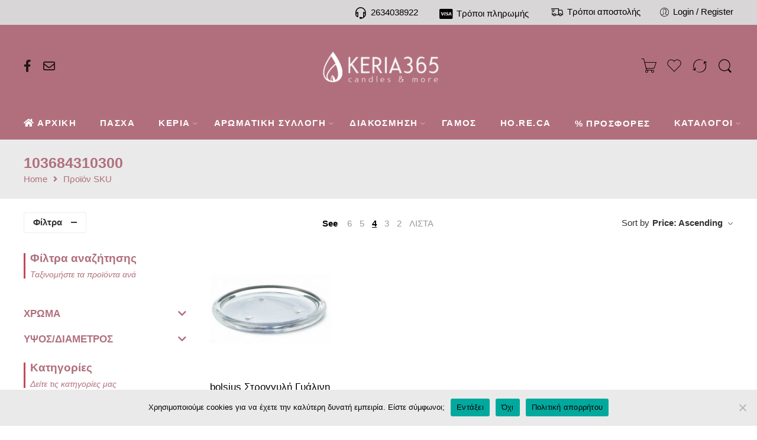

--- FILE ---
content_type: application/javascript; charset=utf-8
request_url: https://keria365.gr/wp-content/plugins/nasa-core/assets/js/min/nasa.functions.min.js
body_size: 6947
content:
"use strict";function nasa_check_iOS(){for(var a=["iPad Simulator","iPhone Simulator","iPod Simulator","iPad","iPhone","iPod"];a.length>0;)if(navigator.platform===a.pop())return!0;return!1}function nasa_load_ajax_funcs(a){loadingCarouselNasaCore(a),loadingSCCaroselNasaCore(a),loadingSlickSlidersNasaCore(a),loadingSlickSliders_TitleNasaCore(a),loadCountDownNasaCore(a),responsiveBanners(a),loadCorouselHasThumbs(a),loadingSlickHasExtraVerticalNasaCore(a),loadingSlickVerticalCategories(a),nasa_loadTipTop(a),initNasaGiftFeatured(a),nasaRenderTagClouds(a),nasaLoadHeightFullWidthToSide(a),loadPinProductsBanner(a),loadPinMaterialBanner(a),nasaCompatibleJetpack(a)}function nasaCompatibleJetpack(a){a(".jetpack-lazy-image").length&&a(".jetpack-lazy-image").removeAttr("srcset").removeAttr("data-lazy-src").removeClass("jetpack-lazy-image")}function responsiveBanners(a){a(".nasa-banner-image").length>0&&a(".nasa-banner-image").each(function(){var t=a(this),e=a(t).parent();if(!a(e).hasClass("nasa-not-responsive")){var n=parseInt(a(t).attr("data-height")),s=parseInt(a(t).attr("data-width")),i=a(t).outerWidth(),r=i/s,o=n*r;1!==r?(a(e).height(o),a(e).find(".nasa-banner-content").css({"font-size":(100*r).toString()+"%"})):(a(e).height(n),a(e).find(".nasa-banner-content").css({"font-size":"100%"}))}})}function loadMorePortfolio(a,t,e,n){var s=a(".portfolio-list"),i=a("body").hasClass("nasa-rtl")?!1:!0;return a.ajax({url:ajaxurl_core,type:"post",dataType:"json",cache:!1,data:{action:"get_more_portfolio",page:n,category:t,col:e},beforeSend:function(){a(".loadmore-portfolio").before('<div id="ajax-loading"></div>'),a(".loadmore-portfolio").hide()},success:function(t){if(a("#ajax-loading").remove(),a(".loadmore-portfolio").show(),t.success){a(s).isotope("insert",a(t.result));var e=setInterval(function(){a(s).find(".portfolio-item .portfolio-image img").each(function(){var t=a(this),e=a(t).parents(".portfolio-item");!a(e).hasClass("nasa-loaded")&&a(t).height()&&a(e).addClass("nasa-loaded")}),a(s).find(".portfolio-item").length===a(s).find(".portfolio-item.nasa-loaded").length&&(a(s).isotope({itemSelector:".portfolio-item",isOriginLeft:i}),clearInterval(e))},100);n>=t.max&&a(".loadmore-portfolio").addClass("end-portfolio").html(t.alert).removeClass("loadmore-portfolio")}else a(".loadmore-portfolio").addClass("end-portfolio").html(t.alert).removeClass("loadmore-portfolio");portfolio_load_flag=!1}}),!1}function loadingCarouselNasaCore(a,t,e){if(a(".nasa-slider").length){nasaCompatibleJetpack(a),t=void 0===t?!1:t,e=void 0===e?!0:e;var n=a("body").hasClass("nasa-rtl")?!0:!1;a(".nasa-slider").each(function(){var s=a(this);if(!a(s).hasClass("owl-loaded")){var i=a(s).attr("data-columns"),r=a(s).attr("data-columns-small"),o=a(s).attr("data-columns-tablet"),d="true"===a(s).attr("data-autoplay")?!0:!1,l="true"===a(s).attr("data-loop")?!0:!1,c="true"===a(s).attr("data-dot")?!0:!1,p="true"===a(s).attr("data-disable-nav")?!1:!0,u="true"===a(s).attr("data-height-auto")?!0:!1,h=parseInt(a(s).attr("data-margin")),f=parseInt(a(s).attr("data-margin-small")),m=parseInt(a(s).attr("data-margin-medium")),v=parseInt(a(s).attr("data-padding")),g=parseInt(a(s).attr("data-speed")),_=parseInt(a(s).attr("data-delay")),C="true"===a(s).attr("data-disable-drag")?!1:!0;h||0===h||(h=10),f||0===f||(f=h),m||0===m||(m=h),g||(g=600),_||(_=3e3),a(s).find(".countdown").length>0&&(l=d=!1);var w={rtl:n,nav:p,autoplay:d,autoplaySpeed:g,loop:l,dots:c,autoplayTimeout:_,autoplayHoverPause:!0,responsiveClass:!0,navText:["",""],navSpeed:600,lazyLoad:!0,touchDrag:C,mouseDrag:C,responsive:{0:{items:r,margin:f}}},b=848,y=1130;if(a(s).attr("data-switch-tablet")&&(b=parseInt(a(s).attr("data-switch-tablet"))),a(s).attr("data-switch-desktop")&&(y=parseInt(a(s).attr("data-switch-desktop"))),w.responsive[b]={items:o,margin:m},w.responsive[y]={items:i},h&&(w.margin=h),v&&(w.stagePadding=v),u&&(w.autoHeight=!0),a(s).owlCarousel(w),t===!0&&a(s).find("> .owl-stage-outer").css({height:"auto"}),e===!0){var k=a(s).height();k>0&&a(s).parents(".nasa-panels").length>0&&(a(s).parents(".nasa-panels").css({"min-height":k}),setTimeout(function(){a(s).parents(".nasa-panels").css({"min-height":"auto"})},500))}}})}}function loadingSCCaroselNasaCore(a){if(a(".nasa-sc-carousel").length>0){nasaCompatibleJetpack(a);var t=a("body").hasClass("nasa-rtl")?!0:!1;a(".nasa-sc-carousel").each(function(){var e=a(this);if(!a(e).hasClass("owl-loaded")){var n=a(e).find(".banner").length>0?a(e).find(".banner").height():0;if(n){var s='<div class="nasa-carousel-loadding" style="height: '+n+'px;"><div class="please-wait type2"></div></div>';a(e).parent().append(s)}var i="true"===a(e).attr("data-nav")?!0:!1,r="true"===a(e).attr("data-dots")?!0:!1,o="false"===a(e).attr("data-autoplay")?!1:!0,d="true"===a(e).attr("data-loop")?!0:!1,l=parseInt(a(e).attr("data-speed")),c=parseInt(a(e).attr("data-itemSmall")),p=parseInt(a(e).attr("data-itemTablet")),u=parseInt(a(e).attr("data-items")),h=parseInt(a(e).attr("data-margin")),f=parseInt(a(e).attr("data-margin-small")),m=parseInt(a(e).attr("data-margin-medium"));l=l?l:3e3,c=c?c:1,p=p?p:1,u=u?u:1,h||0===h||(h=10),f||0===f||(f=h),m||0===m||(m=h);var v={rtl:t,loop:d,nav:i,dots:r,autoplay:o,autoplaySpeed:l,autoplayTimeout:5e3,autoplayHoverPause:!0,navText:["",""],navSpeed:l,dotsSpeed:l,responsiveClass:!0,callbacks:!0,responsive:{0:{items:c,margin:f}}},g=848,_=1130;a(e).attr("data-switch-tablet")&&(g=parseInt(a(e).attr("data-switch-tablet"))),a(e).attr("data-switch-desktop")&&(_=parseInt(a(e).attr("data-switch-desktop"))),v.responsive[g]={items:p,margin:m},v.responsive[_]={items:u},h&&(v.margin=h),e.owlCarousel(v),e.find(".owl-item").each(function(){var t=a(this);if(a(t).find(".banner .banner-inner").length>0){var e=a(t).find(".banner .banner-inner");if(a(e).removeAttr("class").removeAttr("style").addClass("banner-inner"),a(t).hasClass("active")){var n=a(e).attr("data-animation");setTimeout(function(){a(e).show(),a(e).addClass("animated").addClass(n).css({visibility:"visible","animation-duration":"1s","animation-delay":"0ms","animation-name":n})},200)}}}),e.on("translated.owl.carousel",function(t){var e=t.target;a(e).find(".owl-item").length>0&&a(e).find(".owl-item").each(function(){var t=a(this);if(a(t).find(".banner .banner-inner").length>0){var e=a(t).find(".banner .banner-inner"),n=a(e).attr("data-animation");a(e).removeClass("animated").removeClass(n).removeAttr("style"),a(t).hasClass("active")&&setTimeout(function(){a(e).show(),a(e).addClass("animated").addClass(n).css({visibility:"visible","animation-duration":"1s","animation-delay":"0ms","animation-name":n})},200)}})}),a(e).parent().find(".nasa-carousel-loadding").remove()}})}}function loadCountDownNasaCore(a){var t=1===a('input[name="nasa-count-down-enable"]').length&&"1"===a('input[name="nasa-count-down-enable"]').val()?!0:!1;t&&a(".countdown").length>0&&a(".countdown").each(function(){var t=a(this);if(!a(t).hasClass("countdown-loaded")){var e=new Date(t.data("countdown"));a(t).countdown({until:e,padZeroes:!0}),a(t).hasClass("pause")&&a(t).countdown("pause"),a(t).addClass("countdown-loaded")}})}function loadCorouselMain(a,t){t(".main-images-"+a).owlCarousel({items:1,nav:!1,lazyLoad:!0,autoplaySpeed:600,dots:!1,autoHeight:!0,autoplay:!1,loop:!0,autoplayTimeout:5e3,autoplayHoverPause:!0,responsiveClass:!0,navText:["",""],navSpeed:600}),t(".main-images-"+a).on("change.owl.carousel",function(e){var n=e.relatedTarget.relative(e.property.value),s=t(".product-thumbnails-"+a+" .owl-item");t(".product-thumbnails-"+a+" .active-thumbnail").removeClass("active-thumbnail"),t(".product-thumbnails-"+a).find(".owl-item").eq(n).addClass("active-thumbnail"),s.trigger("to.owl.carousel",[n,300,!0])}).data("owl.carousel"),t(".product-thumbnails-"+a).owlCarousel({items:4,loop:!1,nav:!1,autoplay:!1,dots:!1,autoHeight:!1,autoplayTimeout:3e3,autoplayHoverPause:!0,responsiveClass:!0,navText:["",""],navSpeed:600,responsive:{0:{items:3,nav:!1},600:{items:4,nav:!1},1000:{items:4,nav:!1}}}).on("click",".owl-item",function(){var e=t(this).index();t(".main-images-"+a).trigger("to.owl.carousel",[e,300,!0])}),t("body").on("click",".product-thumbnails-"+a+" .owl-item a",function(a){a.preventDefault()})}function loadCorouselHasThumbs(a){a(".nasa-sc-main-product").length>0&&(nasaCompatibleJetpack(a),a(".nasa-sc-main-product").each(function(){var t=a(this),e=a(t).attr("data-id");a(".nasa-product-img-slide-"+e).owlCarousel({items:1,nav:!1,lazyLoad:!0,autoplaySpeed:600,dots:!1,autoHeight:!0,autoplay:!1,loop:!1,autoplayTimeout:5e3,autoplayHoverPause:!0,responsiveClass:!0,navText:["",""],navSpeed:600}),a(".nasa-product-img-slide-"+e).on("change.owl.carousel",function(t){var n=t.relatedTarget.relative(t.property.value),s=a(".product-thumbnails-"+e+" .owl-item");a(".product-thumbnails-"+e+" .active-thumbnail").removeClass("active-thumbnail"),a(".product-thumbnails-"+e).find(".owl-item").eq(n).addClass("active-thumbnail"),s.trigger("to.owl.carousel",[n,300,!0])}).data("owl.carousel"),a(".product-thumbnails-"+e).owlCarousel({items:4,loop:!1,nav:!0,autoplay:!1,dots:!1,autoHeight:!0,autoplayTimeout:3e3,autoplayHoverPause:!0,responsiveClass:!0,navText:["",""],navSpeed:600,responsive:{0:{items:3},600:{items:4},1000:{items:4}}}).on("click",".owl-item",function(){var t=a(this).index();a(".nasa-product-img-slide-"+e).trigger("to.owl.carousel",[t,300,!0])})}))}function nasa_loadTipTop(a){if(a(".tip-top").length>0){var t,e;a(".tip-top").each(function(){e={mode:"top"},t=a(this),a(t).parents(".nasa-group-btn-in-list")<=0&&(a(t).hasClass("nasa-tiped")||(a(t).addClass("nasa-tiped"),"bot"===a(t).attr("data-pos")&&(e={mode:"bottom"}),a(t).tipr(e)))})}}function initNasaGiftFeatured(a){var t=1===a('input[name="nasa-enable-gift-effect"]').length&&"1"===a('input[name="nasa-enable-gift-effect"]').val()?!0:!1;if(t&&a(".nasa-gift-featured-event").length>0){var e=0;a(".nasa-gift-featured-event").each(function(){var t=a(this);if(!a(t).hasClass("nasa-inited")){a(t).addClass("nasa-inited");var n=a(t).parents(".nasa-gift-featured-wrap");setTimeout(function(){setInterval(function(){a(n).animate({"font-size":"250%"},300),setTimeout(function(){a(n).animate({"font-size":"180%"},300)},300),setTimeout(function(){a(n).animate({"font-size":"250%"},300)},600),setTimeout(function(){a(n).animate({"font-size":"100%"},300)},900)},4e3)},e),e+=900}})}}function nasaRenderTagClouds(a){if(a(".nasa-tag-cloud").length>0){var t=parseInt(a(".nasa-has-filter-ajax").find(".current-cat a").attr("data-id")),e=/(tag-link-\d+)/g;a(".nasa-tag-cloud").each(function(){var n=a(this),s=a(n).attr("data-taxonomy");if(!a(n).hasClass("nasa-taged")){var i;a(n).find("a").each(function(){var n=a(this).attr("class"),r=n.match(e);i=null!==r?parseInt(r[0].replace("tag-link-","")):!1,i&&(a(this).addClass("nasa-filter-by-cat").attr("data-id",i).attr("data-taxonomy",s).removeAttr("style"),i===t&&a(this).addClass("nasa-active"))}),a(n).addClass("nasa-taged")}})}}function nasaLoadHeightMainProducts(a){if(a(".nasa-main-content-warp").length>0){var t=a("body").width();t>changeDVnasa?a(".nasa-main-content-warp").each(function(){var t=a(this),e=a(t).parents(".nasa-sc-main-extra-product"),n=a(e).find(".nasa-product-main-aside.first");if(1===a(n).length&&2===a(n).find(".product-item").length){var s=a(n).height();a(t).css({"min-height":s})}}):a(".nasa-main-content-warp").css({"min-height":"auto"})}}function nasaLoadHeightDealBlock(a){if(a(".nasa-row-deal-3").length>0){var t=a("body").width();t>changeDVnasa?a(".nasa-row-deal-3").each(function(){var t=a(this),e=a(t).find(".main-deal-block .nasa-sc-pdeal-block"),n=a(t).find(".nasa-sc-product-deals-grid.nasa-deal-right");if(1===a(n).length){var s=a(n).height();a(e).css({"min-height":s-30})}}):a(".nasa-row-deal-3 .main-deal-block .nasa-sc-pdeal-block").css({"min-height":"auto"})}}function nasaLoadHeightFullWidthToSide(a){if(a("#main-content #content > .section-element > .row > .columns.nasa-full-to-left, #main-content #content > .section-element > .row > .columns.nasa-full-to-right").length>0){var t=a(window).width();a("#main-content #content > .section-element > .row > .columns.nasa-full-to-left, #main-content #content > .section-element > .row > .columns.nasa-full-to-right").each(function(){var e=a(this);if(t>1200){var n=a(e).outerHeight(),s=a(e).parent().height();n>=s?a(e).parent().css({"min-height":n}):a(e).parent().css({"min-height":"auto"})}else a(e).parent().css({"min-height":"auto"})})}}function loadingSlickSlidersNasaCore(a){a(".nasa-slick-slider-wrap").length>0&&(nasaCompatibleJetpack(a),a(".nasa-slick-slider-wrap").each(function(){var t=a(this);if(!a(t).hasClass("slick-initialized")){var e="true"===a(t).attr("data-autoplay")?!0:!1,n=parseInt(a(t).attr("data-speed")),s=parseInt(a(t).attr("data-delay"));n=n?n:600,s=s?s:3e3;var i=parseInt(a(t).attr("data-itemSmall")),r=parseInt(a(t).attr("data-itemTablet")),o=parseInt(a(t).attr("data-items"));i=i?i:1,r=r?r:1,o=o?o:1;var d=parseInt(a(t).attr("data-scroll"));d=d?d:1;var l="true"===a(t).attr("data-center_mode")?!0:!1,c=l&&a(t).attr("data-center_padding")?a(t).attr("data-center_padding"):"0",p=848,u=1130;a(t).attr("data-switch-tablet")&&(p=parseInt(a(t).attr("data-switch-tablet"))),a(t).attr("data-switch-desktop")&&(u=parseInt(a(t).attr("data-switch-desktop")));var h={slidesToShow:o,slidesToScroll:d,autoplay:e,autoplaySpeed:s,speed:n,arrows:!0,infinite:!0,pauseOnHover:!0,centerMode:l,focusOnSelect:!0,responsive:[{breakpoint:u,settings:{slidesToShow:r}},{breakpoint:p,settings:{slidesToShow:i}}]};"0"!==c&&(h.centerPadding=c),a(t).slick(h),a(t).addClass("nasa-inited")}}))}function loadingSlickSliders_TitleNasaCore(a,t){if(a(".nasa-slick-slider-title-wrap").length>0){var e=a("body").hasClass("nasa-rtl")?!0:!1,n="undefined"==typeof t?!1:t;a(".nasa-slick-slider-title-wrap").each(function(){var t=a(this);if(n&&a(t).hasClass("slick-initialized")&&a(t).removeClass("nasa-inited").slick("unslick"),!a(t).hasClass("slick-initialized")){var s="true"===a(t).attr("data-autoplay")?!0:!1,i=parseInt(a(t).attr("data-speed")),r=parseInt(a(t).attr("data-delay"));i=i?i:600,r=r?r:3e3;var o=parseInt(a(t).attr("data-itemSmall")),d=parseInt(a(t).attr("data-itemTablet")),l=parseInt(a(t).attr("data-items"));o=o?o:1,d=d?d:1,l=l?l:1;var c=parseInt(a(t).attr("data-scroll"));c=c?c:1;var p="true"===a(t).attr("data-center_mode")?!0:!1,u=p&&a(t).attr("data-center_padding")?a(t).attr("data-center_padding"):"0",h=848,f=1130;a(t).attr("data-switch-tablet")&&(h=parseInt(a(t).attr("data-switch-tablet"))),a(t).attr("data-switch-desktop")&&(f=parseInt(a(t).attr("data-switch-desktop")));var m={rtl:e,slidesToShow:l,slidesToScroll:c,autoplay:s,autoplaySpeed:r,speed:i,arrows:!0,infinite:!0,pauseOnHover:!0,centerMode:p,focusOnSelect:!0,responsive:[{breakpoint:f,settings:{slidesToShow:d}},{breakpoint:h,settings:{slidesToShow:o}}]};"0"!==u&&(m.centerPadding=u),a(t).slick(m),a(t).addClass("nasa-inited")}})}}function refreshNasaSlider(a){loadingSlickSliders_TitleNasaCore(a,!0),loadingSlickHasExtraVerticalNasaCore(a,!0)}function loadingSlickHasExtraVerticalNasaCore(a,t){if(a(".nasa-slider-deal-has-vertical").length){var e=a("body").hasClass("nasa-rtl")?!0:!1,n="undefined"==typeof t?!1:t;nasaCompatibleJetpack(a),a(".nasa-slider-deal-has-vertical").each(function(){var t=a(this);if(n&&a(t).hasClass("slick-initialized")&&a(t).removeClass("nasa-inited").slick("unslick"),!a(t).hasClass("slick-initialized")){var s=a(t).attr("data-id"),i="true"===a(t).attr("data-autoplay")?!0:!1,r=parseInt(a(t).attr("data-speed")),o=parseInt(a(t).attr("data-delay")),d=parseInt(a(t).attr("data-nav_items"));r=r?r:600,o=o?o:3e3,a(".nasa-slider-deal-vertical-extra-"+s).hasClass("slick-initialized")&&a(".nasa-slider-deal-vertical-extra-"+s).slick("unslick");var l={vertical:!0,verticalSwiping:!0,slidesToShow:d,dots:!1,arrows:!1,infinite:!1};l.asNavFor="#nasa-slider-slick-"+s,l.slidesToScroll=1,l.centerMode=!1,l.centerPadding="0",l.focusOnSelect=!0,l.responsive=[{breakpoint:500,settings:{slidesToShow:1}}],a(t).slick({rtl:e,slidesToShow:1,slidesToScroll:1,autoplay:i,autoplaySpeed:o,speed:r,arrows:!0,infinite:!1,pauseOnHover:!0,asNavFor:".nasa-slider-deal-vertical-extra-"+s}),a(".nasa-slider-deal-vertical-extra-"+s).slick(l),a(".nasa-slider-deal-vertical-extra-"+s).attr("data-speed",r),a(t).addClass("nasa-inited")}a(".nasa-slider-deal-has-vertical.nasa-inited").length===a(".nasa-slider-deal-has-vertical").length&&a(window).resize()})}}function loadingSlickVerticalCategories(a){a(".nasa-vertical-slider").length>0&&(nasaCompatibleJetpack(a),a(".nasa-vertical-slider").each(function(){var t=a(this);if(!a(t).hasClass("slick-initialized")){var e=parseInt(a(t).attr("data-change")),n=parseInt(a(t).attr("data-speed")),s=parseInt(a(t).attr("data-delay")),i=a(t).attr("data-show")?a(t).attr("data-show"):"1",r="false"===a(t).attr("data-autoplay")?!1:!0,s=s?s:3e3,n=n?n:1e3,e=e?e:!1,o="true"===a(t).attr("data-dot")?!0:!1,d="true"===a(t).attr("data-arrows")?!0:!1,l={vertical:!0,verticalSwiping:!0,slidesToShow:i,autoplay:r,autoplaySpeed:s,speed:n,dots:o,arrows:d};e&&(l.slidesToScroll=e),a(t).slick(l),a(t).addClass("slick-initialized")}}))}function change_image_content_product_variable(a,t,e){e="undefined"==typeof e?!1:e;var n=a(t).find(".nasa-product-content-child").length,s=a(t).find(".nasa-product-content-child .nasa-active").length,i=a(t).parents(".product-item"),r=a(i).find(".main-img img"),o=a(r).attr("data-org_img"),d=a(i).find(".back-img img"),l=a(d).length?a(d).attr("data-org_img"):"",c=a(i).find(".add-to-cart-btn a.add-to-cart-grid"),p=a(r).attr("srcset"),u=a(d).length?a(d).attr("srcset"):"",h=a(r).attr("data-srcset"),f=a(d).length?a(d).attr("data-srcset"):"",m=JSON.parse(a(t).attr("data-product_variations")),v=nasa_chosen_attrs(a,t),g=v.data;a(t).find(".nasa-product-content-child").each(function(){var e=a(this).hasClass("nasa-attr_type_custom")?"attribute_":"attribute_pa_",n=e+a(this).attr("data-pa_name"),s=a.extend(!0,{},g);s[n]="";var i=nasa_matching_variations(m,s),r=[],o=[];if("undefined"!=typeof i)for(var d in i){var l=i[d].attributes,c=i[d].variation_is_active;for(var p in l)p===n&&""!==l[p]&&(r.push(l[p]),c&&o.push(l[p]))}if(r.length){var u=n.replace("attribute_pa_","");if(u=u.replace("attribute_",""),a(t).find('.nasa-product-content-child[data-pa_name="'+u+'"] .nasa-attr-ux-item').length||a(t).find(".nasa-product-content-"+u+"-wrap-child .nasa-attr-ux-item").length){var h=a(t).find('.nasa-product-content-child[data-pa_name="'+u+'"] .nasa-attr-ux-item')||a(t).find(".nasa-product-content-"+u+"-wrap-child .nasa-attr-ux-item");a(h).each(function(){var t=a(this),e=a(t).attr("data-value");-1===r.indexOf(e)?a(t).hasClass("nasa-disable")||a(t).addClass("nasa-disable"):(-1===o.indexOf(e)&&(a(t).hasClass("nasa-unavailable")||a(t).addClass("nasa-unavailable")),a(t).removeClass("nasa-disable"))})}}}),a(i).find(".nasa-org-price.hidden-tag").length<=0&&a(i).find(".price-wrap").after('<div class="nasa-org-price hidden-tag">'+a(i).find(".price-wrap").html()+"</div>"),"undefined"==typeof a(t).attr("data-select_text")&&a(t).attr("data-select_text",a(c).find(".add_to_cart_text").html());var _=a(t).attr("data-select_text");if(n!==s)return"undefined"!=typeof o&&(a(r).attr("src",o),h&&a(r).attr("srcset",h)),a(d).length&&"undefined"!=typeof l&&(a(d).attr("src",l),f&&a(d).attr("srcset",f)),a(c).find(".add_to_cart_text").html(_),a(c).attr("title",_),a(c).attr("data-product_id",a(t).attr("data-product_id")).addClass("product_type_variable").removeClass("product_type_variation").removeAttr("data-variation"),a(i).find(".price-wrap").html(a(i).find(".nasa-org-price").html()),a(i).find(".add-to-cart-btn").removeClass("nasa-active"),a(i).removeClass("product-deals"),a(i).find(".nasa-sc-pdeal-countdown").hasClass("hidden-tag")||a(i).find(".nasa-sc-pdeal-countdown").addClass("hidden-tag"),a(i).find(".nasa-sc-pdeal-countdown").html(""),void 0;var C=[],w={};a(t).find(".nasa-product-content-child .nasa-active").each(function(){var t=a(this),e=a(t).parents(".nasa-product-content-child").hasClass("nasa-attr_type_custom")?"attribute_":"attribute_pa_",n=e+a(t).attr("data-pa"),s=a(t).attr("data-value"),i={key:n,value:s};w[n]=s,C.push(i)});var b=!1,y=null;for(var k in m){var S=m[k].attributes,x=0;for(var T in S)x++;if(n!==x)break;for(var I in C){if(""!==S[C[I].key]&&S[C[I].key]!==C[I].value){b=!1;break}b=!0}if(b){y=m[k];break}}if(y){var P=o?o:a(r).attr("src");P=P.replace("https:",""),P=P.replace("http:","");var H="";if("undefined"!==y.image_catalog&&(H=y.image_catalog.replace("https:",""),H=H.replace("http:","")),"undefined"!=typeof y.image_catalog&&""!==y.image_catalog&&H!==P?("undefined"==typeof o&&a(r).attr("data-org_img",a(r).attr("src")),a(d).length&&"undefined"==typeof l&&a(d).attr("data-org_img",a(d).attr("src")),a(r).attr("src",y.image_catalog),a(d).length&&("undefined"!=typeof y.nasa_variation_back_img&&""!==y.nasa_variation_back_img?a(d).attr("src",y.nasa_variation_back_img):a(d).attr("src",y.image_catalog)),p&&(a(r).removeAttr("srcset"),a(r).attr("data-srcset",p)),a(d).length&&u&&(a(d).removeAttr("srcset"),a(d).attr("data-srcset",u))):("undefined"!=typeof o&&(a(r).attr("src",o),h&&a(r).attr("srcset",h)),a(d).length&&"undefined"!=typeof l&&(a(d).attr("src",l),f&&a(d).attr("srcset",f))),y.variation_id&&y.is_in_stock&&y.variation_is_visible&&y.is_purchasable){var N=a('input[name="add_to_cart_text"]').val();a(c).find(".add_to_cart_text").html(N),a(c).attr("title",N),a(i).find(".add-to-cart-btn").hasClass("nasa-active")||a(i).find(".add-to-cart-btn").addClass("nasa-active");var z={};for(var j in y.attributes)z[j]=w[j];if(y.price_html&&a(i).find(".price-wrap").html(y.price_html),a(i).find(".wcpbc-price.loading").length&&a(i).find(".wcpbc-price.loading").removeClass("loading"),a(c).attr("data-product_id",y.variation_id).removeClass("product_type_variable").addClass("product_type_variation").attr("data-variation",JSON.stringify(z)),"undefined"!=typeof y.deal_time&&y.deal_time){var O=!0,J=new Date,A=J.getTime();"undefined"!=typeof y.deal_time.from&&y.deal_time.from>A&&(O=!1),O&&y.deal_time.to<A&&(O=!1),O&&"undefined"!=typeof y.deal_time.html&&(a(i).hasClass("product-deals")||a(i).addClass("product-deals"),a(i).find(".nasa-sc-pdeal-countdown").html(""),a(i).find(".nasa-sc-pdeal-countdown").html(y.deal_time.html),loadCountDownNasaCore(a),a(i).find(".nasa-sc-pdeal-countdown").removeClass("hidden-tag"))}else a(i).removeClass("product-deals"),a(i).find(".nasa-sc-pdeal-countdown").hasClass("hidden-tag")||a(i).find(".nasa-sc-pdeal-countdown").addClass("hidden-tag"),a(i).find(".nasa-sc-pdeal-countdown").html("")}else a(c).find(".add_to_cart_text").html(_),a(c).attr("title",_),a(c).attr("data-product_id",a(t).attr("data-product_id")).addClass("product_type_variable").removeClass("product_type_variation").removeAttr("data-variation"),a(i).find(".price-wrap").html(a(i).find(".nasa-org-price").html()),a(i).find(".add-to-cart-btn").removeClass("nasa-active"),a(i).removeClass("product-deals"),a(i).find(".nasa-sc-pdeal-countdown").hasClass("hidden-tag")||a(i).find(".nasa-sc-pdeal-countdown").addClass("hidden-tag"),a(i).find(".nasa-sc-pdeal-countdown").html("")}else if("undefined"!=typeof o&&(a(r).attr("src",o),h&&a(r).attr("srcset",h)),a(d).length&&"undefined"!=typeof l&&(a(d).attr("src",l),f&&a(d).attr("srcset",f)),a(c).find(".add_to_cart_text").html(_),a(c).attr("title",_),a(c).attr("data-product_id",a(t).attr("data-product_id")).addClass("product_type_variable").removeClass("product_type_variation").removeAttr("data-variation"),a(i).find(".price-wrap").html(a(i).find(".nasa-org-price").html()),a(i).find(".add-to-cart-btn").removeClass("nasa-active"),a(i).removeClass("product-deals"),a(i).find(".nasa-sc-pdeal-countdown").hasClass("hidden-tag")||a(i).find(".nasa-sc-pdeal-countdown").addClass("hidden-tag"),a(i).find(".nasa-sc-pdeal-countdown").html(""),e){var M="undefined"!=typeof wc_add_to_cart_variation_params?wc_add_to_cart_variation_params.i18n_no_matching_variations_text:a('input[name="nasa_no_matching_variations"]').val();window.alert(M)}}function nasa_chosen_attrs(a,t){var e={},n=0,s=0;return a(t).find(".nasa-product-content-child").each(function(){var t=a(this).hasClass("nasa-attr_type_custom")?"attribute_":"attribute_pa_",i="",r=0;a(this).find(".nasa-attr-ux-item").each(function(){0===r&&(t+=a(this).attr("data-pa")),a(this).hasClass("nasa-active")&&(i=a(this).attr("data-value")),r++}),i.length>0&&s++,n++,e[t]=i}),{count:n,chosenCount:s,data:e}}function nasa_isMatch_variation(a,t){var e=!0;for(var n in a)if("undefined"!=typeof a[n]){var s=a[n],i=t[n];void 0!==s&&void 0!==i&&0!==s.length&&0!==i.length&&s!==i&&(e=!1)}return e}function nasa_matching_variations(a,t){for(var e=[],n=0;n<a.length;n++){var s=a[n];nasa_isMatch_variation(s.attributes,t)&&e.push(s)}return e}function initVariablesProducts(a){if("undefined"!=typeof wc_add_to_cart_params&&"undefined"!=typeof wc_add_to_cart_params.wc_ajax_url){var t=wc_add_to_cart_params.wc_ajax_url.toString().replace("%%endpoint%%","nasa_render_variables");if(a(".nasa-product-variable-call-ajax").length>0){var e=[];a(".nasa-product-variable-call-ajax").each(function(){a(this).hasClass("nasa-process")||(a(this).addClass("nasa-process"),-1===e.indexOf(a(this).attr("data-product_id"))&&e.push(a(this).attr("data-product_id")))}),e.length>0&&a.ajax({url:t,type:"post",dataType:"json",cache:!1,data:{pids:e},success:function(t){if("undefined"!=typeof t.empty&&"0"===t.empty){for(var e in t.products)a(".nasa-product-variable-call-ajax.nasa-product-variable-"+e).replaceWith(t.products[e]);a(".nasa-product-content-variable-warp").length&&a(".nasa-product-content-variable-warp").each(function(){var t=a(this);a(t).hasClass("nasa-inited")||(a(t).addClass("nasa-inited"),change_image_content_product_variable(a,t,!1))})}},error:function(){a(".nasa-product-variable-call-ajax").remove()}})}}}function nasa_refresh_attrs(a,t){t.find(".nasa-attr-ux_wrap").each(function(){var t=a(this),e=a(t).attr("data-attribute_name");a('select[name="'+e+'"]').length&&a(t).find(".nasa-attr-ux").each(function(){var t=a(this),n=a(t).attr("data-value");if(a('select[name="'+e+'"]').find('option[value="'+n+'"]').length<=0)a(t).hasClass("nasa-disable")||a(t).addClass("nasa-disable");else{var s=a('select[name="'+e+'"]').find('option[value="'+n+'"]').attr("disabled");"undefined"!=typeof s&&a(t).addClass("nasa-unavailable"),a(t).removeClass("nasa-disable")}})})}function loadPinProductsBanner(a){a(".nasa-pin-banner-wrap").length>0&&(nasaCompatibleJetpack(a),a(".nasa-pin-banner-wrap").each(function(){var t=a(this);if(!a(t).hasClass("nasa-inited")){a(t).addClass("nasa-inited");var e=a(t).attr("data-pin"),n=a(t).find("img.nasa_pin_pb_image"),s=1===a(n).parents("columns").length?!0:!1;e&&a(n).length>0&&a(n).easypinShow({data:e,responsive:s,popover:{show:!1,animate:!1},each:function(a,t){return t},error:function(){},success:function(){a(t).find(".nasa-product-pin .price.nasa-price-pin").length>0&&a(t).find(".nasa-product-pin .price.nasa-price-pin").each(function(){var e=a(this).attr("data-product_id");parseInt(e)&&a(t).find(".nasa-price-pin-"+e).length>0&&a(this).html(a(t).find(".nasa-price-pin-"+e).html())}),a(t).hasClass("nasa-has-effect")&&setInterval(function(){a(t).find(".nasa-marker-icon-wrap").toggleClass("nasa-effect")},2400)}}),a(n).click(function(){a(t).find(".easypin-popover").hide()}),a(document).on("keyup",function(t){27===t.keyCode&&a(n).trigger("click")})}}))}function loadPinMaterialBanner(a){a(".nasa-pin-material-banner-wrap").length>0&&(nasaCompatibleJetpack(a),a(".nasa-pin-material-banner-wrap").each(function(){var t=a(this);if(!a(t).hasClass("nasa-inited")){a(t).addClass("nasa-inited");var e=a(t).attr("data-pin"),n=a(t).find("img.nasa_pin_mb_image"),s=1===a(n).parents("columns").length?!0:!1;e&&a(n).length>0&&a(n).easypinShow({data:e,responsive:s,popover:{show:!1,animate:!1},each:function(a,t){return t},error:function(){},success:function(){a(t).hasClass("nasa-has-effect")&&setInterval(function(){a(t).find(".nasa-marker-icon-wrap").toggleClass("nasa-effect")},2400)}}),a(n).click(function(){a(t).find(".easypin-popover").hide()}),a(document).on("keyup",function(t){27===t.keyCode&&a(n).trigger("click")})}}))}function nasaProductsMasonryIsotope(a,t){if(a(".nasa-products-masonry").length>0){var e="undefined"!=typeof t?t:!1,n=a("body").hasClass("nasa-rtl")?!1:!0;a(".nasa-products-masonry").each(function(){var t=a(this);if(a(t).find(".nasa-masonry-item").length)var s=setInterval(function(){a(t).find(".nasa-masonry-item").each(function(){var t=a(this);!a(t).hasClass("nasa-loaded")&&a(t).find(".main-img img").height()&&a(t).addClass("nasa-loaded")}),a(t).find(".nasa-masonry-item.nasa-loaded").length===a(t).find(".nasa-masonry-item").length&&(a(t).isotope({itemSelector:".nasa-masonry-item",layoutMode:"masonry",isOriginLeft:n}),a(t).find(".nasa-masonry-item").removeClass("nasa-opacity-0"),e&&setTimeout(function(){a(t).isotope("layout")},2e3),clearInterval(s))},100)})}}function nasa_init_select2(a){a(".nasa-select2").length&&a("body").hasClass("nasa-woo-actived")&&a(".nasa-select2").each(function(){a(this).hasClass("inited")||(a(this).addClass("inited"),a(this).select2())})}function nasa_init_filter_nasa_categories(a){a(".nasa-filter-nasa-categories").length&&a(".nasa-filter-nasa-categories").each(function(){var t=a(this),e=a(t).attr("data-key");"0"!==e&&1===a(t).find("option").length?a(t).attr("disabled",!0):a(t).attr("disabled",!1)})}function nasa_360_degree(a){if(a("#nasa-360-degree").length){var t=[],e=JSON.parse(a("#nasa-360-degree").attr("data-imgs"));if(e&&a.each(e,function(a,e){t.push(e)}),t.length){var n=parseInt(a("#nasa-360-degree").attr("data-height")),s=parseInt(a("#nasa-360-degree").attr("data-width"));a(".nasa-threesixty-wrap").length<=0&&(a(".nasa-product-360-degree").append('<div class="nasa-threesixty"><div class="spinner"><span>0%</span></div><ul class="nasa-threesixty_images"></ul></div>'),a(".nasa-threesixty").ThreeSixty({totalFrames:t.length,endFrame:t.length,currentFrame:1,imgList:".nasa-threesixty_images",progress:".spinner",imgArray:t,height:n,width:s,responsive:!0,navigation:!0}))}}}

--- FILE ---
content_type: application/javascript; charset=utf-8
request_url: https://keria365.gr/wp-content/themes/elessi-theme/assets/js/min/store-ajax.min.js
body_size: 6937
content:
function nasa_ajax_store(a,t,e){if(a("#nasa_base-url").length&&a(".nasa-change-layout").length){var s=new URL(t,a("#nasa_base-url").val());if("undefined"!=typeof s){var i="grid-4",n="grid-4",r="4";a(".nasa-change-layout.df").length&&(r=a(".nasa-change-layout.df").attr("data-columns"),i=r>1?"grid-"+r:"list"),a(".nasa-change-layout.active").length&&(r=a(".nasa-change-layout.active").attr("data-columns"),n=r>1?"grid-"+r:"list"),i!==n?s.searchParams.set("view-layout",n):s.searchParams.delete("view-layout"),t=s.href}}if(a(".wcfmmp-product-geolocate-search-form").length)window.location.href=t;else{var o=shop_load_more&&a("#nasa-wrap-archive-loadmore").hasClass("nasa-infinite-shop")?!0:!1,l=a("#nasa-ajax-store").length&&a("#nasa-ajax-store").hasClass("nasa-crazy-load")&&!shop_load_more?!0:!1,d=a(".nasa-push-cat-filter.nasa-push-cat-show").length?!0:!1;d&&a(".nasa-check-reponsive.nasa-mobile-check").length&&a(".nasa-check-reponsive.nasa-mobile-check").width()&&(d=!1);var c=0;a(".nasa-top-sidebar-2.nasa-slick-slider .slick-current").length&&(c=a(".nasa-top-sidebar-2.nasa-slick-slider .slick-current").attr("data-slick-index")),t=t.replace(/,/g,"%2C"),a(".nasa-has-filter-ajax").length<=0?window.location.href=t:(a.ajax({url:t,type:"get",dataType:"html",data:{},cache:!0,beforeSend:function(){a("body").trigger("nasa_before_load_ajax"),l?a("#nasa-ajax-store").hasClass("crazy-loading")||a("#nasa-ajax-store").addClass("crazy-loading"):o||shop_load_more?a("#nasa-wrap-archive-loadmore").length&&a("#nasa-wrap-archive-loadmore").find(".nasa-loader").length<=0&&a("#nasa-wrap-archive-loadmore").append('<div class="nasa-loader"></div>'):a(".nasa-content-page-products").append('<div class="opacity-shop"></div>'),1===a(".nasa-progress-bar-load-shop").length&&(a(".nasa-progress-bar-load-shop .nasa-progress-per").removeClass("nasa-loaded"),a(".nasa-progress-bar-load-shop").addClass("nasa-loading")),a(".col-sidebar").length&&(a(".col-sidebar").append('<div class="opacity-2"></div>'),a(".black-window").trigger("click")),a(".nasa-filter-by-tax").addClass("nasa-disable").removeClass("nasa-active"),a(e).parents("ul.children").length&&a(e).parents("ul.children").show();var t=_scroll_to_top;if(_scroll_to_top=!0,t&&(a(".category-page").length||a(".nasa-content-page-products").length)){var s=a(".category-page").length?a(".category-page"):a(".nasa-content-page-products");a("body").trigger("nasa_animate_scroll_to_top",[a,s,700])}},success:function(t){var e=a(".nasa-top-row-filter li.nasa-active > a"),s=!1;a(".nasa-toggle-top-bar-click").length&&(s=a(".nasa-toggle-top-bar-click").hasClass("nasa-active")?!0:!1);var i=a.parseHTML(t),n=a("#nasa-ajax-store",i);if(shop_load_more){_eventMore=!0;var r=a(n).find(".nasa-content-page-products ul.products").html();if(a("#nasa-ajax-store").find(".nasa-products-masonry-isotope").length&&a(".nasa-products-masonry-isotope ul.products.grid").length?a("body").trigger("nasa_store_insert_content_isotope",[r]):a("#nasa-ajax-store").find(".nasa-content-page-products ul.products").append(r),a("#nasa-paging").length){var o=a("#nasa-paging",i);a("#nasa-paging").replaceWith(o)}a(".nasa-content-page-products").find(".opacity-shop").length&&a(".nasa-content-page-products").find(".opacity-shop").remove(),a(".col-sidebar").length&&a(".col-sidebar").find(".opacity-2").length&&a(".col-sidebar").find(".opacity-2").remove(),a(".nasa-progress-bar-load-shop").length&&a(".nasa-progress-bar-load-shop").removeClass("nasa-loading"),a("#nasa-wrap-archive-loadmore").length&&a("#nasa-wrap-archive-loadmore").find(".nasa-loader").length&&a("#nasa-wrap-archive-loadmore").find(".nasa-loader").remove()}else{if(a("#header-content").length){var l=a("#header-content",i);a("#header-content").replaceWith(l)}else if(a("#nasa-breadcrumb-site").length){var p=a("#nasa-breadcrumb-site",i);a("#nasa-breadcrumb-site").replaceWith(p)}else if(a("#nasa-breadcrumb-site").length<1&&a("#header-content").length){var p=a("#nasa-breadcrumb-site",i);p&&a("#header-content").append(p)}if(a("#nasa-ajax-store").replaceWith(n),d&&(a(".nasa-has-push-cat").length&&a(".nasa-has-push-cat").addClass("nasa-push-cat-show"),a(".nasa-push-cat-filter").length&&a(".nasa-push-cat-filter").addClass("nasa-push-cat-show")),a("#nasa-footer").length){var h=a("#nasa-footer",i);a("#nasa-footer").replaceWith(h)}if(a("#nasa-mobile-cat-filter").length){var g=a("#nasa-mobile-cat-filter",i);a("#nasa-mobile-cat-filter").replaceWith(g)}}if(a(".nasa-filter-by-tax").removeClass("nasa-disable"),shop_load_more&&a(".woocommerce-result-count").length&&a(".woocommerce-result-count").html(a(t).find(".woocommerce-result-count").html()),a(".nasa-top-sidebar").length&&!shop_load_more&&(init_nasa_top_sidebar(a),a(e).length)){var f=a(e).attr("data-old_id");if(a('.nasa-top-row-filter li > a[data-old_id="'+f+'"]').length){var v=a('.nasa-top-row-filter li > a[data-old_id="'+f+'"]');top_filter_click(a,v,"showhide")}else{var _=a(e).attr("data-key");if(a('.nasa-top-row-filter li > a[data-key="'+_+'"]').length){var v=a('.nasa-top-row-filter li > a[data-key="'+_+'"]');top_filter_click(a,v,"showhide")}}}if(a(".price_slider").length&&!shop_load_more&&a("body").trigger("init_price_filter"),a(".nasa-top-sidebar-2").length&&!shop_load_more&&s){var v=a(".nasa-toggle-top-bar-click");a(".nasa-top-bar-2-content").hide(),top_filter_click_2(a,v,"showhide",c,!0)}a(".nasa-top-sidebar-2").length<1&&a(".nasa-products-page-wrap").length&&a("body").trigger("nasa_load_actived_top");var u=!1;a("body").trigger("nasa_after_loaded_ajax_complete",[u,shop_load_more]),shop_load=!1,shop_load_more=!1,infinitiAjax=!1,a("body").trigger("nasa_after_shop_load_status",[_queue_trigger]);var b=t.match(/<title>(.*?)<\/title>/),m="undefined"!=typeof b[1]?b[1]:"";m&&a("title").html(m),a("#nasa-ajax-store").removeClass("crazy-loading"),setTimeout(function(){a("img[data-lazy-src]").length&&a("img[data-lazy-src]").each(function(){var t=a(this),e=a(t).attr("data-lazy-src"),s=a(t).attr("data-lazy-srcset"),i=a(t).attr("data-lazy-sizes");a(t).attr("src",e),a(t).removeAttr("data-lazy-src"),s&&(a(t).attr("srcset",s),a(t).removeAttr("data-lazy-srcset")),i&&(a(t).attr("sizes",i),a(t).removeAttr("data-lazy-sizes"))})},100)},error:function(){a(".opacity-2").remove(),a(".nasa-filter-by-tax").removeClass("nasa-disable"),a("#nasa-ajax-store").removeClass("crazy-loading"),shop_load=!1,shop_load_more=!1,infinitiAjax=!1}}),shop_load_more||window.history.pushState(t,"",t))}}function get_top_filter_actived(a){var t='<div class="nasa-actived-filter">',e=!1;if(a(".nasa-widget-has-active, .widget_rating_filter, .widget_price_filter").length&&a(".nasa-widget-has-active, .widget_rating_filter, .widget_price_filter").each(function(){var s=a(this),i=a(s).find(".widget-title").length?a(s).find(".widget-title").html():"",n=a(s).find(".nasa-filter-var-chosen").length?!0:!1;n&&(e=!0,t+='<div class="nasa-wrap-active-top">',t+=i?'<span class="nasa-active-title">'+i+"</span>":"",a(s).find(".nasa-filter-var-chosen").each(function(){var e=a(this).attr("href"),s="nasa-ignore-variation-item nasa-filter-by-attrs";s+=a(this).hasClass("nasa-filter-color")?" nasa-ignore-color-item":"",s+=a(this).hasClass("nasa-filter-image")?" nasa-ignore-image-item":"",s+=a(this).hasClass("nasa-filter-brand-item")?" nasa-ignore-brand-item":"";var i='<a href="'+e+'" class="'+s+'">'+a(this).html()+"</a>";t+='<span class="nasa-active-item">'+i+"</span>"}),t+="</div>");var r=a(s).find(".nasa-filter-status.nasa-active").length?!0:!1;if(r&&(e=!0,t+='<div class="nasa-wrap-active-top">',t+=i?'<span class="nasa-active-title">'+i+"</span>":"",a(s).find(".nasa-filter-status.nasa-active").each(function(){var e=a(this).attr("href"),s=a(this).attr("data-filter"),i='<a href="'+e+'" class="nasa-ignore-filter-global nasa-filter-status nasa-ignore-filter-status" data-filter="'+s+'">'+a(this).html()+"</a>";t+='<span class="nasa-active-item">'+i+"</span>"}),t+="</div>"),a(s).find('.reset_price[data-filtered="1"]').length){e=!0;var o="";a(s).find(".price_label .from").length&&(o+=a(s).find(".price_label .from").html()),a(s).find(".price_label .to").length&&(o+=""!==o?" &mdash; ":"",o+=a(s).find(".price_label .to").html());var l=""!==o?"nasa-wrap-active-top":"nasa-price-active-init hidden-tag";if(t+='<div class="'+l+'">',""!==o){t+=i?'<span class="nasa-active-title">'+i+"</span>":"";var d='<a href="javascript:void(0);" class="nasa-ignore-price-item">'+o+"</a>";t+='<span class="nasa-active-item">'+d+"</span>"}t+="</div>"}if(a(s).find(".nasa-price-filter-list .nasa-active").length){var c=a(s).find(".nasa-price-filter-list .nasa-active");if(!a(c).hasClass("nasa-all-price")){e=!0,t+='<div class="nasa-wrap-active-top">';var o=a(s).find(".nasa-price-filter-list .nasa-active").find(".nasa-filter-price-text").html();t+=i?'<span class="nasa-active-title">'+i+"</span>":"";var d='<a href="javascript:void(0);" class="nasa-ignore-price-item-list">'+o+"</a>";t+='<span class="nasa-active-item">'+d+"</span>",t+="</div>"}}a(s).find(".nasa-filter-tag.nasa-active").length&&(e=!0,t+='<div class="nasa-wrap-active-top">',t+=i?'<span class="nasa-active-title">'+i+"</span>":"",a(s).find(".nasa-filter-tag.nasa-active").each(function(){var e=a(this).attr("href"),s=a(this).attr("data-filter"),i='<a href="'+e+'" class="nasa-ignore-filter-global nasa-filter-tag nasa-ignore-filter-tags" data-filter="'+s+'">'+a(this).html()+"</a>";t+='<span class="nasa-active-item">'+i+"</span>"}),t+="</div>"),a(s).find(".wc-layered-nav-rating.chosen").length&&(e=!0,t+='<div class="nasa-wrap-active-top">',t+=i?'<span class="nasa-active-title">'+i+"</span>":"",a(s).find(".wc-layered-nav-rating.chosen").each(function(){var e=a(this).find("a"),s=a(e).attr("href"),i='<a href="'+s+'" class="nasa-ignore-filter-global nasa-filter-rating nasa-ignore-filter-rating">'+a(e).html()+"</a>";t+='<span class="wc-layered-nav-rating nasa-active-item">'+i+"</span>"}),t+="</div>")}),e&&a(".nasa-widget-has-active .nasa-reset-filters-btn").length){t+='<div class="nasa-wrap-active-top">',a(".nasa-widget-has-active .nasa-reset-filters-btn").addClass("nasa-reset-filters-top"),a(".nasa-widget-has-active .nasa-reset-filters-btn").wrap('<div class="nasa-reset-filters-btn-wrap"></div>');var s=a(".nasa-widget-has-active .nasa-reset-filters-btn-wrap").html();t+=s,t+="</div>"}return t+="</div>",e?t:""}function active_topbar_check(a,t){return a(t).find(".nasa-act-filter-item").length||a(t).find(".nasa-filter-var-chosen").length||a(t).find(".nasa-filter-status.nasa-active").length||a(t).find(".nasa-price-filter-list .nasa-active").length||a(t).find(".nasa-filter-tag.nasa-active").length||a(t).find('input[name="nasa_hasPrice"]').length&&"1"===a(t).find('input[name="nasa_hasPrice"]').val()?!0:!1}function load_active_topbar(a){a(".nasa-tab-filter-topbar").length&&a(".nasa-tab-filter-topbar").each(function(){var t=a(this),e=a(t).attr("data-widget");a(e).length&&(active_topbar_check(a,e)?a(t).hasClass("nasa-active")||a(t).addClass("nasa-active"):a(t).removeClass("nasa-active"))}),a(".nasa-tranparent-filter").trigger("click"),a(".transparent-mobile").trigger("click")}function load_toggle_sidebar_classic(a){if(a(".nasa-with-sidebar-classic").length&&a(".nasa-toogle-sidebar-classic").length){var t=a.cookie("toggle_sidebar_classic");"hide"===t?(a(".nasa-toogle-sidebar-classic").addClass("nasa-hide"),a(".nasa-with-sidebar-classic").addClass("nasa-with-sidebar-hide")):(a(".nasa-toogle-sidebar-classic").removeClass("nasa-hide"),a(".nasa-with-sidebar-classic").removeClass("nasa-with-sidebar-hide")),setTimeout(function(){a("body").trigger("nasa_after_toggle_sidebar_classic_timeout")},500)}a(".nasa-with-sidebar-classic").length&&!a(".nasa-with-sidebar-classic").hasClass("nasa-inited")&&a(".nasa-with-sidebar-classic").addClass("nasa-inited")}function init_nasa_top_sidebar(a){if(a(".nasa-top-sidebar").length){a("body").trigger("before_init_nasa_topsidebar");var t=0,e='<ul class="nasa-top-row-filter">';a('input[name="nasa-labels-filter-text"]').length&&""!==a('input[name="nasa-labels-filter-text"]').val()&&(e+='<li><span class="nasa-labels-filter-text">'+a('input[name="nasa-labels-filter-text"]').val()+"</span></li>");var s="";a(".nasa-top-sidebar").find(".nasa-close-sidebar-wrap").length&&(s+=a(".nasa-top-sidebar").find(".nasa-close-sidebar-wrap").html()),s+='<div class="row nasa-show nasa-top-sidebar-off-canvas">';var i,n,r=1,o=a('input[name="nasa-limit-widgets-show-more"]').length?parseInt(a('input[name="nasa-limit-widgets-show-more"]').val()):!1;o=!o||0>o?999999:o;var l=!1;a(".nasa-top-sidebar").find(">.widget").each(function(){var d=a(this),c=active_topbar_check(a,d),p=c?" nasa-active":"";a(d).find(".widget-title").length?(i=a(d).find(".widget-title").html(),n="",a(d).find(".widget-title").find("a").length&&(i="",a(d).find(".widget-title").find("a").each(function(){a(this).find("img").length?n+=a(this).html():i+=a(this).html()}))):i="...";var h="nasa-widget-key-"+t.toString(),g=a(d).attr("id"),f="",v=!1,_=o>=r?" nasa-widget-show":" nasa-widget-show-less";a(d).find(".nasa-widget-filter-cats-topbar").length&&(1===a(".nasa-push-cat-filter").length?(v=!0,p+=" nasa-tab-push-cats",_+=" nasa-widget-categories",a(".nasa-push-cat-filter").html(a(d).wrap("<div>").parent().html())):(p+=" nasa-tab-filter-cats",f+=" nasa-widget-cat-wrap"));var u=v?'<i class="pe-7s-note2"></i>':"",b=v?"":'<i class="pe-7s-angle-down"></i>',m=a(d).find(".nasa-reset-filters-btn").length?!0:!1;m&&(_+=" nasa-widget-reset-filter nasa-widget-has-active",r-=1),e+='<li class="nasa-widget-toggle'+_+'">',e+=m?a(d).find(".nasa-reset-filters-btn").wrap("<div>").parent().html():'<a class="nasa-tab-filter-topbar'+p+'" href="javascript:void(0);" title="'+i+'" data-widget="#'+h+'" data-key="'+t+'" data-old_id="'+g+'">'+u+n+i+b+"</a>",e+="</li>",!v&&a(d).find(".nasa-reset-filters-btn").length<=0&&(s+='<div class="large-12 columns nasa-widget-wrap'+f+'" id="'+h+'" data-old_id="'+g+'">',s+=a(d).wrap("<div>").parent().html(),s+="</div>"),r>o&&(l=!0),t++,r++}),l&&(e+='<li class="nasa-widget-show-more">',e+='<a class="nasa-widget-toggle-show" href="javascript:void(0);" data-show="0">'+a('input[name="nasa-widget-show-more-text"]').val()+"</a>",e+="</li>"),a(".showing_info_top").length&&(e+='<li class="last">',e+='<div class="showing_info_top">',e+=a(".showing_info_top").html(),e+="</div></li>"),e+="</ul>",s+="</div>",a(".nasa-top-sidebar").html(s).removeClass("hidden-tag"),a(".nasa-labels-filter-accordion").html(e),a(".nasa-labels-filter-accordion").addClass("nasa-inited"),a(".nasa-top-sidebar .nasa-filter-price-widget-wrap").length&&a(".nasa-top-sidebar .nasa-filter-price-widget-wrap").each(function(){var t=a(this).parents(".nasa-widget-wrap");if(a(this).hasClass("nasa-hide-price")&&a(t).length){var e=a(t).attr("id");a('.nasa-tab-filter-topbar[data-widget="#'+e+'"]').parents(".nasa-widget-toggle").length&&a('.nasa-tab-filter-topbar[data-widget="#'+e+'"]').parents(".nasa-widget-toggle").hide(),a(t).addClass("hidden-tag")}})}}function top_filter_click(a,t,e){if(a(t).hasClass("nasa-tab-push-cats"))a(t).toggleClass("nasa-push-cat-show"),a(".nasa-push-cat-filter").toggleClass("nasa-push-cat-show"),a(".nasa-products-page-wrap").toggleClass("nasa-push-cat-show"),a(".black-window-mobile").toggleClass("nasa-push-cat-show"),setTimeout(function(){a("body").trigger("nasa_after_push_cats_timeout")},1e3);else{var s=a(t).attr("data-widget"),i=a(".nasa-top-sidebar"),n=a(s).hasClass("nasa-active")?!0:!1;a(t).parents(".nasa-top-row-filter").find("> li").removeClass("nasa-active"),a(i).find(".nasa-widget-wrap").removeClass("nasa-active").slideUp(350),"animate"===e?a(i).find(".nasa-widget-wrap").removeClass("nasa-active").slideUp(350):a(i).find(".nasa-widget-wrap").removeClass("nasa-active").hide(),n||("animate"===e?a(s).addClass("nasa-active").slideDown(350):a(s).addClass("nasa-active").show(),a(t).parents("li").addClass("nasa-active")),a(t).hasClass("nasa-tab-filter-cats")&&a("body").trigger("nasa_init_topbar_categories")}}function init_nasa_top_sidebar_2(a,t){var e="undefined"!=typeof t&&t?t:!1;if(a(".nasa-top-sidebar-2").length){var s=a(".nasa-top-sidebar-2");a(s).hasClass("nasa-slick-slider")||(a(s).addClass("nasa-slick-slider"),a(s).addClass("nasa-slick-nav")),a(s).attr("data-autoplay","false"),a(s).attr("data-switch-custom","480");var i=a(window).width(),n=parseInt(a(s).attr("data-switch-tablet")),r=parseInt(a(s).attr("data-switch-desktop"));n=n?n:768,r=r?r:1130;var o=parseInt(a(s).attr("data-columns")),l=parseInt(a(s).attr("data-columns-tablet")),d=parseInt(a(s).attr("data-columns-small"));o=o?o:4,l=l?l:3,d=d?d:2;var c=a(s).find(".nasa-widget-store").length;i>=r&&o>=c&&(e=0),r>i&&i>=l&&l>=c&&(e=0),l>i&&d>=c&&(e=0),e&&a(s).attr("data-start",e),a("body").trigger("nasa_load_slick_slider"),a(s).hasClass("nasa-inited")||a(s).addClass("nasa-inited")}}function top_filter_click_2(a,t,e,s,i){if(a(".nasa-top-bar-2-content").length){"undefined"!=typeof i&&i&&a("body").trigger("nasa_load_actived_top");var n=a(t).hasClass("nasa-active")?!0:!1;if(n)a(".nasa-top-bar-2-content").slideUp(350),a(t).removeClass("nasa-active");else{var r="undefined"!=typeof s&&s?s:!1;"animate"===e?(init_nasa_top_sidebar_2(a,r),a(".nasa-top-bar-2-content").addClass("nasa-active").slideDown(350),setTimeout(function(){if(a(".nasa-top-sidebar-2").find(".slick-slide.slick-current").length&&0===a(".nasa-top-sidebar-2").find(".slick-slide.slick-current").width()){var t=a(".nasa-top-sidebar-2");a("body").trigger("nasa_refresh_slick",[t])}},350)):(a(".nasa-top-bar-2-content").addClass("nasa-active").show(),init_nasa_top_sidebar_2(a,r),a(".nasa-top-sidebar-2").hasClass("nasa-transition-none")||a(".nasa-top-sidebar-2").addClass("nasa-transition-none"),a(".nasa-top-sidebar-2").hasClass("nasa-inited")||a(".nasa-top-sidebar-2").addClass("nasa-inited"),setTimeout(function(){a(".nasa-top-sidebar-2").removeClass("nasa-transition-none")},200)),a(t).addClass("nasa-active")}}}function change_layout_shop_page(a,t){var e,s,i,n=new URL(window.location.href),r=!1;if(a(t).hasClass("productList"))e="list",r=!0,a(".nasa-content-page-products .products").removeClass("grid").addClass("list"),a("body").trigger("nasa_store_changed_layout_list");else{var o=a(t).attr("data-columns");switch(i="products grid",o){case"2":s=2,e="grid-2",i+=" large-block-grid-2";break;case"3":s=3,e="grid-3",i+=" large-block-grid-3";break;case"5":s=5,e="grid-5",i+=" large-block-grid-5";break;case"6":s=5,e="grid-6",i+=" large-block-grid-6";break;case"4":default:s=4,e="grid-4",i+=" large-block-grid-4"}var l=a(".nasa-content-page-products .products").find(".product-warp-item").length;if(l>0){var d=a(".nasa-content-page-products .products"),c=a(d).attr("data-columns_small"),p=a(d).attr("data-columns_medium");switch(c){case"2":i+=" small-block-grid-2";break;case"1":default:i+=" small-block-grid-1"}switch(p){case"3":i+=" medium-block-grid-3";break;case"4":i+=" medium-block-grid-4";break;case"2":default:i+=" medium-block-grid-2"}a(".nasa-content-page-products .products").attr("class",i)}a("body").trigger("nasa_store_changed_layout_grid",[o,i])}a(".nasa-change-layout").removeClass("active"),a(t).addClass("active"),a(t).hasClass("df")?n.searchParams.delete("view-layout"):n.searchParams.set("view-layout",e),window.history.pushState(n.href,"",n.href),a("body").trigger("nasa_before_change_view"),r?setTimeout(function(){a("body").trigger("nasa_before_change_view_timeout",[r])},500):a("body").trigger("nasa_before_change_view_timeout",[r])}function clone_group_btns_product_item(a){var t=a(".products").length&&a(".products").hasClass("list")?!0:!1;t&&a(".nasa-content-page-products .product-item").length&&a(".nasa-content-page-products .product-item").each(function(){var t=a(this);if(!a(t).hasClass("nasa-list-cloned")){a(t).addClass("nasa-list-cloned"),a(t).find(".group-btn-in-list").length<1&&a(t).append('<div class="group-btn-in-list nasa-group-btns hidden-tag"></div>');var e=a(t).find(".group-btn-in-list"),s="";if(a(t).find(".price-wrap").length?s=a(t).find(".price-wrap").html():a(t).find(".price").length&&(s=a(t).find(".price").clone().wrap('<div class="price-wrap"></div>').parent().html()),""!==s&&a(e).append('<div class="price-wrap">'+s+"</div>"),a(t).find(".nasa-list-stock-wrap").length&&(a(e).append(a(t).find(".nasa-list-stock-wrap").html()),a(t).find(".nasa-list-stock-wrap").remove()),a(t).find(".btn-link").length&&a(e).length){var i=a(t).find(".add-to-cart-grid").clone();a(i).length&&a(e).append(i),a(t).find(".btn-link").each(function(){var t=a(this).clone();a(t).hasClass("add-to-cart-grid")||a(e).append(t)}),a(e).find(".btn-link").length&&a(e).find(".btn-link").each(function(){a(this).find(".nasa-icon-text").length<=0&&a(this).find(".nasa-icon").length&&a(this).attr("data-icon-text")&&a(this).find(".nasa-icon").after('<span class="nasa-icon-text">'+a(this).attr("data-icon-text")+"</span>")}),a(e).find(".btn-wishlist.btn-link").length&&a(e).find(".add-to-cart-grid.btn-link").length&&a(e).find(".add-to-cart-grid.btn-link").after(a(e).find(".btn-wishlist.btn-link"))}if(a(t).find(".nasa-sc-pdeal-countdown .countdown").length){var n=a(t).find(".nasa-sc-pdeal-countdown").clone();a(n).find(".countdown").removeClass("is-countdown"),a(n).find(".countdown").removeClass("countdown-rtl"),a(n).find(".countdown").removeClass("countdown-loaded"),a(n).find(".countdown").html(""),a(t).find(".product-info-wrap .nasa-sc-pdeal-countdown").length?a(t).find(".product-info-wrap .nasa-sc-pdeal-countdown").replaceWith(n):a(t).find(".product-des-wrap").length?a(t).find(".product-des-wrap").before(n):a(t).find(".product-info-wrap").append(n),a("body").trigger("nasa_load_countdown")}}})}var shop_load=!1,shop_load_more=!1,infinitiAjax=!1,_scroll_to_top=!0,_popstate_reload=!0,_queue_trigger={};if("undefined"==typeof _cookie_live)var _cookie_live=7;jQuery(document).ready(function(a){"use strict";a(".nasa-crazy-load.crazy-loading").length&&a(".nasa-crazy-load.crazy-loading").removeClass("crazy-loading"),a(window).on("scroll",function(){var t=a(this).scrollTop();if(a("#nasa-wrap-archive-loadmore.nasa-infinite-shop").length&&1===a("#nasa-wrap-archive-loadmore.nasa-infinite-shop").find(".nasa-archive-loadmore").length){var e=a("#nasa-wrap-archive-loadmore").offset();infinitiAjax||t+a(window).height()>=e.top&&(infinitiAjax=!0,a("#nasa-wrap-archive-loadmore.nasa-infinite-shop").find(".nasa-archive-loadmore").trigger("click"))}}),clone_group_btns_product_item(a),a("body").on("nasa_store_changed_layout_list",function(){clone_group_btns_product_item(a)}),a("body").on("nasa_load_actived_top",function(){a(".nasa-products-page-wrap .nasa-actived-filter").length<1&&a(".nasa-products-page-wrap").prepend('<div class="nasa-actived-filter hidden-tag"></div>');var t=get_top_filter_actived(a);t&&a(".nasa-actived-filter").replaceWith(t)}).trigger("nasa_load_actived_top");var t=!1;if(a("body").on("price_slider_updated",function(){t||(t=!0,a("body").trigger("nasa_load_actived_top"))}),a("body").on("nasa_after_load_ajax_first",function(){load_active_topbar(a),load_toggle_sidebar_classic(a),clone_group_btns_product_item(a)}),a("body").on("nasa_ordering_to_list",function(){a('.woocommerce-ordering select[name="orderby"]').length&&a('.woocommerce-ordering select[name="orderby"]').each(function(){var t=a(this),e=a(t).val(),s=a(t).parents(".woocommerce-ordering"),i=a(t).find("option[selected]").length?a(t).find("option[selected]").html():a(t).find("option:first-child").html(),n='<a href="javascript:void(0);" class="nasa-current-orderby nasa-bold-700">'+i+"</a>",r='<div class="sub-ordering">';a(t).find("option").each(function(){var t=a(this),s="nasa-orderby",i=a(t).attr("value");s+=i===e?" nasa-active":"",r+='<a href="javascript:void(0);" data-value="'+i+'" class="'+s+'">',r+=a(t).html(),r+="</a>"}),r+="</div>";var o='<div class="nasa-ordering">'+n+r+"</div>";a(t).hide(),a(s).find(".nasa-ordering").remove(),a(t).after(o)})}),a("body").on("click",".nasa-orderby",function(){if(!a(this).hasClass("nasa-active")){var t=a(this).parents(".woocommerce-ordering"),e=a(this).parents(".nasa-ordering"),s=a(this).attr("data-value"),i=a(this).html();a(e).find(".nasa-orderby.nasa-active").removeClass("nasa-active"),a(this).addClass("nasa-active"),a(e).find(".nasa-current-orderby").html(i),a(t).find('select[name="orderby"]').val(s).trigger("change"),a("body").trigger("nasa_close_ordering")}}),a("body").on("nasa_after_load_ajax",function(){if(a(".nasa-push-cat-filter.nasa-push-cat-show").length){var t=a(".nasa-top-row-filter a.nasa-tab-filter-topbar");a(t).length&&!a(t).hasClass("nasa-push-cat-show")&&a(t).addClass("nasa-push-cat-show")}if(a(".woocommerce-ordering").length){var e=a(".woocommerce-ordering").html();a(".woocommerce-ordering").replaceWith('<div class="woocommerce-ordering">'+e+"</div>"),a("body").trigger("nasa_ordering_to_list")}}),a("body").on("nasa_before_change_view",function(){a("body").trigger("nasa_reset_loop_gallery_carousel")}),a("body").on("nasa_reset_loop_gallery_carousel",function(){a(".loop-gallery-carousel.inited").length&&a(".loop-gallery-carousel.inited").each(function(){var t=a(this),e=a(t).find(".main-img");a("body").trigger("nasa_unslick",[e]),a(e).removeClass("nasa-slick-slider"),a(e).removeClass("nasa-slick-nav"),a(e).removeClass("nasa-nav-inside"),a(e).removeClass("slick-initialized"),a(e).removeClass("slick-slider");var s=a(e).find("img").eq(0).clone();a(e).html(""),a(e).append(s),a(t).removeClass("inited")})}),a("body").on("click",".nasa-change-layout",function(){var t=a(this);return a(t).hasClass("active")?!1:(change_layout_shop_page(a,t),void 0)}),a("body").on("click",".nasa-ignore-price-item",function(t){return t.preventDefault(),a(".reset_price").length&&a(".reset_price").trigger("click"),!1}),a("body").on("click",".nasa-ignore-price-item-list",function(t){return t.preventDefault(),a(".nasa-all-price .nasa-filter-by-price-list").length&&a(".nasa-all-price .nasa-filter-by-price-list").trigger("click"),!1}),init_nasa_top_sidebar(a),a("body").on("click",".nasa-tab-filter-topbar-categories",function(t){t.preventDefault();var e=a(this);if(a(".filter-cat-icon-mobile").trigger("click"),"0"===a(e).attr("data-top_icon")){var s=a(e).attr("data-widget"),i=a(".nasa-top-sidebar"),n=a(s).hasClass("nasa-active")?!0:!1;a(e).parents(".nasa-top-row-filter").find("> li").removeClass("nasa-active"),a(i).find(".nasa-widget-wrap").removeClass("nasa-active").slideUp(300),n||(a(s).addClass("nasa-active").slideDown(300),a(e).parents("li").addClass("nasa-active"))}else a(".site-header").find(".filter-cat-icon").trigger("click"),(a(".nasa-header-sticky").length<=0||a(".sticky-wrapper").length&&!a(".sticky-wrapper").hasClass("fixed-already"))&&a("html, body").animate({scrollTop:0},700);a("body").trigger("nasa_init_topbar_categories")}),a("body").on("click",".nasa-top-row-filter a.nasa-tab-filter-topbar",function(t){t.preventDefault();var e=a(this);top_filter_click(a,e,"animate")}),a("body").on("click",".nasa-toggle-top-bar-click",function(t){t.preventDefault();var e=a(this);top_filter_click_2(a,e,"animate")}),load_toggle_sidebar_classic(a),a("body").on("click",".nasa-toogle-sidebar-classic",function(t){if(t.preventDefault(),a(".nasa-with-sidebar-classic").length){var e=a(this),s=a(e).hasClass("nasa-hide")?"show":"hide";a.cookie("toggle_sidebar_classic",s,{expires:_cookie_live,path:"/"}),"show"===s?(a(e).removeClass("nasa-hide"),a(".nasa-with-sidebar-classic").removeClass("nasa-with-sidebar-hide")):(a(e).addClass("nasa-hide"),a(".nasa-with-sidebar-classic").addClass("nasa-with-sidebar-hide")),"undefined"!=typeof i&&clearTimeout(i);var i=setTimeout(function(){a("body").trigger("nasa_before_refresh_carousel"),a("body").trigger("nasa_reload_slick_slider"),a("body").trigger("nasa_refresh_sliders")},500)}return!1}),a(".nasa-widget-store.nasa-price-filter-slide").length&&a(".nasa-widget-store.nasa-price-filter-slide").find(".nasa-hide-price").length&&!a(".nasa-widget-store.nasa-price-filter-slide").hasClass("hidden-tag")&&a(".nasa-widget-store.nasa-price-filter-slide").addClass("hidden-tag"),a("body").on("nasa_after_loaded_ajax_complete",function(){if(a(".nasa-widget-store.nasa-price-filter-slide").length&&a(".nasa-widget-store.nasa-price-filter-slide").find(".nasa-hide-price").length&&!a(".nasa-widget-store.nasa-price-filter-slide").hasClass("hidden-tag")&&a(".nasa-widget-store.nasa-price-filter-slide").addClass("hidden-tag"),a(".nasa-sort-by-action").length&&a('.nasa-sort-by-action select[name="orderby"]').length<=0&&a(".nasa-sort-by-action").addClass("hidden-tag"),"undefined"!=typeof wpcf7&&a(".wpcf7 > form").length){var t=document.querySelectorAll(".wpcf7 > form");"function"==typeof t.forEach&&t.forEach(function(a){return wpcf7.init(a)})}}),a("body").on("nasa_store_filter_ajax",function(t,e,s){t.preventDefault(),nasa_ajax_store(a,e,s)}),a(".nasa-has-filter-ajax").length){if(a("body").on("click",".nasa-pagination a.page-numbers, .nasa-filter-by-tax, .widget_product_categories .cat-item > a:not(.accordion), .product-category .nasa-cat-link, .nasa-filter-by-attrs, .wc-layered-nav-term > a, .nasa-filter-by-price-list, .nasa-filter-status, .nasa-filter-tag, .widget_product_tag_cloud .tag-cloud-link, .nasa-tag-products-cloud .tag-cloud-link, .wc-layered-nav-rating a, .nasa-reset-filters-btn",function(t){if(t.preventDefault(),!shop_load){shop_load=!0;var e=a(this);a(e).hasClass("nasa-filter-by-attrs")&&a(e).toggleClass("nasa-filter-var-chosen"),(a(e).hasClass("nasa-filter-status")||a(e).hasClass("nasa-filter-tag"))&&a(e).toggleClass("nasa-active"),a(e).hasClass("nasa-filter-by-price-list")&&a(e).parent().toggleClass("nasa-active"),a(e).parents(".wc-layered-nav-rating").length&&a(e).parents(".wc-layered-nav-rating").toggleClass("chosen");var s=a(e).attr("href");a("body").trigger("nasa_store_filter_ajax",[s,e])}return!1}),a("body").on("slidestop",".price_slider",function(t){t.preventDefault();var e=a(this),s=a(e).parents("form");if(a(s).find(".nasa-filter-price-btn").length)a(s).find(".nasa-filter-price-btn").show();else if(!shop_load){shop_load=!0;var i=a(s).attr("action");if(a(s).find(".price_slider_amount input").length){var n=/\?/g,r=n.test(i);a(s).find(".price_slider_amount input").each(function(){var t=a(this).attr("name"),e=a(this).val();i+=r?"&":"?",i+=t+"="+e,r=!0})}a("body").trigger("nasa_store_filter_ajax",[i,e])}return!1}),a("body").on("click",".nasa-filter-price-btn",function(t){if(t.preventDefault(),!shop_load){shop_load=!0;var e=a(this),s=a(e).parents("form"),i=a(s).attr("action");if(a(s).find(".price_slider_amount input").length){var n=/\?/g,r=n.test(i);a(s).find(".price_slider_amount input").each(function(){var t=a(this).attr("name"),e=a(this).val();i+=r?"&":"?",i+=t+"="+e,r=!0})}a("body").trigger("nasa_store_filter_ajax",[i,e])}return!1}),a(".woocommerce-ordering").length){var e=a(".woocommerce-ordering").html();a(".woocommerce-ordering").replaceWith('<div class="woocommerce-ordering">'+e+"</div>"),a("body").trigger("nasa_ordering_to_list")}a("body").on("change",'select[name="orderby"]',function(t){if(t.preventDefault(),!shop_load){shop_load=!0;var e=a(this),s=a(e).parents(".woocommerce-ordering"),i=a('.nasa-has-filter-ajax input[name="nasa_current-slug"]').val(),n=a('.nasa-has-filter-ajax input[name="nasa_default_sort"]').val(),r=/\?/g,o=r.test(i);n!==a(e).val()&&(i+=o?"&":"?",i+="orderby="+a(e).val(),o=!0),a(s).find("input").length&&a(s).find("input").each(function(){var t=a(this).attr("name");if("paged"!==t){var e=a(this).val();i+=o?"&":"?",i+=t+"="+e,o=!0}}),_scroll_to_top=!0,a("body").trigger("nasa_store_filter_ajax",[i,e])}return!1}),a("body").on("click",".nasa-archive-loadmore",function(t){if(t.preventDefault(),!shop_load){shop_load=!0;var e=a(this),s=a(e).parents(".paging-style-loadmore");if(a(s).find(".nasa-pagination a.page-numbers.next").length){var i=a(s).find(".nasa-pagination a.page-numbers.next").attr("href");a(e).addClass("nasa-loading"),shop_load_more=!0,_scroll_to_top=!1,a("body").trigger("nasa_store_filter_ajax",[i,e])}else shop_load=!1}return!1})}else setTimeout(function(){a("body").trigger("nasa_ordering_to_list")
},100);a("body").on("click",".reset_price",function(t){if(t.preventDefault(),!shop_load){shop_load=!0;var e=a(this),s=a(e).parents("form"),i=a(s).attr("action");if(a(s).find(".price_slider_amount input").length){var n=/\?/g,r=n.test(i);a(s).find(".price_slider_amount input").each(function(){var t=a(this).attr("name");if("min_price"!==t&&"max_price"!==t){var e=a(this).val();i+=r?"&":"?",i+=t+"="+e,r=!0}})}a("body").trigger("nasa_store_filter_ajax",[i,e])}return!1}),a(window).on("popstate",function(){a(".nasa-has-filter-ajax").length&&_popstate_reload&&location.reload(!0)})});